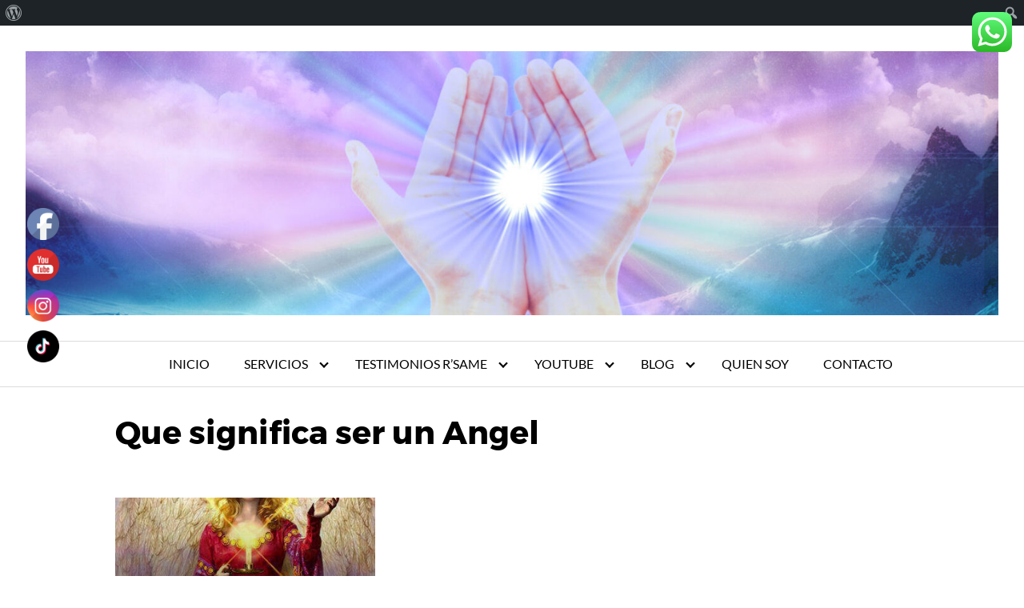

--- FILE ---
content_type: text/html; charset=UTF-8
request_url: https://elgrialdeltarot.es/tag/que-significa-ser-un-angel/
body_size: 15149
content:
<!DOCTYPE html>
<html lang="es">
<head><style>img.lazy{min-height:1px}</style><link href="https://elgrialdeltarot.es/wp-content/plugins/w3-total-cache/pub/js/lazyload.min.js" as="script">
	<meta charset="UTF-8">
	<meta name="viewport" content="width=device-width, initial-scale=1">
	<link rel="profile" href="http://gmpg.org/xfn/11">
	<meta name='robots' content='index, follow, max-image-preview:large, max-snippet:-1, max-video-preview:-1' />
	<style>img:is([sizes="auto" i], [sizes^="auto," i]) { contain-intrinsic-size: 3000px 1500px }</style>
	
	<!-- This site is optimized with the Yoast SEO plugin v26.5 - https://yoast.com/wordpress/plugins/seo/ -->
	<title>Que significa ser un Angel Archivos - El Grial del Tarot</title>
	<link rel="canonical" href="https://elgrialdeltarot.es/tag/que-significa-ser-un-angel/" class="yoast-seo-meta-tag" />
	<meta property="og:locale" content="es_ES" class="yoast-seo-meta-tag" />
	<meta property="og:type" content="article" class="yoast-seo-meta-tag" />
	<meta property="og:title" content="Que significa ser un Angel Archivos - El Grial del Tarot" class="yoast-seo-meta-tag" />
	<meta property="og:url" content="https://elgrialdeltarot.es/tag/que-significa-ser-un-angel/" class="yoast-seo-meta-tag" />
	<meta property="og:site_name" content="El Grial del Tarot" class="yoast-seo-meta-tag" />
	<meta name="twitter:card" content="summary_large_image" class="yoast-seo-meta-tag" />
	<meta name="twitter:site" content="@grialdeltarot" class="yoast-seo-meta-tag" />
	<script type="application/ld+json" class="yoast-schema-graph">{"@context":"https://schema.org","@graph":[{"@type":"CollectionPage","@id":"https://elgrialdeltarot.es/tag/que-significa-ser-un-angel/","url":"https://elgrialdeltarot.es/tag/que-significa-ser-un-angel/","name":"Que significa ser un Angel Archivos - El Grial del Tarot","isPartOf":{"@id":"https://elgrialdeltarot.es/#website"},"primaryImageOfPage":{"@id":"https://elgrialdeltarot.es/tag/que-significa-ser-un-angel/#primaryimage"},"image":{"@id":"https://elgrialdeltarot.es/tag/que-significa-ser-un-angel/#primaryimage"},"thumbnailUrl":"https://elgrialdeltarot.es/wp-content/uploads/2015/03/988317_575114905859784_850242899_n.jpg","breadcrumb":{"@id":"https://elgrialdeltarot.es/tag/que-significa-ser-un-angel/#breadcrumb"},"inLanguage":"es"},{"@type":"ImageObject","inLanguage":"es","@id":"https://elgrialdeltarot.es/tag/que-significa-ser-un-angel/#primaryimage","url":"https://elgrialdeltarot.es/wp-content/uploads/2015/03/988317_575114905859784_850242899_n.jpg","contentUrl":"https://elgrialdeltarot.es/wp-content/uploads/2015/03/988317_575114905859784_850242899_n.jpg","width":370,"height":595},{"@type":"BreadcrumbList","@id":"https://elgrialdeltarot.es/tag/que-significa-ser-un-angel/#breadcrumb","itemListElement":[{"@type":"ListItem","position":1,"name":"Portada","item":"https://elgrialdeltarot.es/"},{"@type":"ListItem","position":2,"name":"Que significa ser un Angel"}]},{"@type":"WebSite","@id":"https://elgrialdeltarot.es/#website","url":"https://elgrialdeltarot.es/","name":"El Grial del Tarot","description":"Tu web de Esoterismo, tarot y misterio","publisher":{"@id":"https://elgrialdeltarot.es/#/schema/person/21c07dfe44ead2c2befe07e329408662"},"potentialAction":[{"@type":"SearchAction","target":{"@type":"EntryPoint","urlTemplate":"https://elgrialdeltarot.es/?s={search_term_string}"},"query-input":{"@type":"PropertyValueSpecification","valueRequired":true,"valueName":"search_term_string"}}],"inLanguage":"es"},{"@type":["Person","Organization"],"@id":"https://elgrialdeltarot.es/#/schema/person/21c07dfe44ead2c2befe07e329408662","name":"El Grial del Tarot","logo":{"@id":"https://elgrialdeltarot.es/#/schema/person/image/"},"sameAs":["https://www.facebook.com/casitade.ana","https://x.com/grialdeltarot"]}]}</script>
	<!-- / Yoast SEO plugin. -->


<link rel='dns-prefetch' href='//www.googletagmanager.com' />
<link rel='dns-prefetch' href='//stats.wp.com' />
<link rel='dns-prefetch' href='//pagead2.googlesyndication.com' />
<link rel="alternate" type="application/rss+xml" title="El Grial del Tarot &raquo; Feed" href="https://elgrialdeltarot.es/feed/" />
<link rel="alternate" type="application/rss+xml" title="El Grial del Tarot &raquo; Feed de los comentarios" href="https://elgrialdeltarot.es/comments/feed/" />
<link rel="alternate" type="application/rss+xml" title="El Grial del Tarot &raquo; Etiqueta Que significa ser un Angel del feed" href="https://elgrialdeltarot.es/tag/que-significa-ser-un-angel/feed/" />
<link rel='stylesheet' id='dashicons-css' href='https://elgrialdeltarot.es/wp-includes/css/dashicons.min.css?ver=6.8.3' type='text/css' media='all' />
<link rel='stylesheet' id='admin-bar-css' href='https://elgrialdeltarot.es/wp-includes/css/admin-bar.min.css?ver=6.8.3' type='text/css' media='all' />
<style id='admin-bar-inline-css' type='text/css'>

			@font-face {
				font-family: 'w3tc';
				src: url('https://elgrialdeltarot.es/wp-content/plugins/w3-total-cache/pub/fonts/w3tc.eot');
				src: url('https://elgrialdeltarot.es/wp-content/plugins/w3-total-cache/pub/fonts/w3tc.eot?#iefix') format('embedded-opentype'),
					url('https://elgrialdeltarot.es/wp-content/plugins/w3-total-cache/pub/fonts/w3tc.woff') format('woff'),
					url('https://elgrialdeltarot.es/wp-content/plugins/w3-total-cache/pub/fonts/w3tc.ttf') format('truetype'),
					url('https://elgrialdeltarot.es/wp-content/plugins/w3-total-cache/pub/fonts/w3tc.svg#w3tc') format('svg');
				font-weight: normal;
				font-style: normal;
			}
			.w3tc-icon:before{
				content:'\0041'; top: 2px;
				font-family: 'w3tc';
			}

		@media screen { html { margin-top: 32px !important; } }
		@media screen and ( max-width: 782px ) { html { margin-top: 46px !important; } }
	
@media print { #wpadminbar { display:none; } }
</style>
<link rel='stylesheet' id='ht_ctc_main_css-css' href='https://elgrialdeltarot.es/wp-content/plugins/click-to-chat-for-whatsapp/new/inc/assets/css/main.css?ver=4.33' type='text/css' media='all' />
<link rel='stylesheet' id='wp-block-library-css' href='https://elgrialdeltarot.es/wp-includes/css/dist/block-library/style.min.css?ver=6.8.3' type='text/css' media='all' />
<style id='classic-theme-styles-inline-css' type='text/css'>
/*! This file is auto-generated */
.wp-block-button__link{color:#fff;background-color:#32373c;border-radius:9999px;box-shadow:none;text-decoration:none;padding:calc(.667em + 2px) calc(1.333em + 2px);font-size:1.125em}.wp-block-file__button{background:#32373c;color:#fff;text-decoration:none}
</style>
<link rel='stylesheet' id='mediaelement-css' href='https://elgrialdeltarot.es/wp-includes/js/mediaelement/mediaelementplayer-legacy.min.css?ver=4.2.17' type='text/css' media='all' />
<link rel='stylesheet' id='wp-mediaelement-css' href='https://elgrialdeltarot.es/wp-includes/js/mediaelement/wp-mediaelement.min.css?ver=6.8.3' type='text/css' media='all' />
<style id='jetpack-sharing-buttons-style-inline-css' type='text/css'>
.jetpack-sharing-buttons__services-list{display:flex;flex-direction:row;flex-wrap:wrap;gap:0;list-style-type:none;margin:5px;padding:0}.jetpack-sharing-buttons__services-list.has-small-icon-size{font-size:12px}.jetpack-sharing-buttons__services-list.has-normal-icon-size{font-size:16px}.jetpack-sharing-buttons__services-list.has-large-icon-size{font-size:24px}.jetpack-sharing-buttons__services-list.has-huge-icon-size{font-size:36px}@media print{.jetpack-sharing-buttons__services-list{display:none!important}}.editor-styles-wrapper .wp-block-jetpack-sharing-buttons{gap:0;padding-inline-start:0}ul.jetpack-sharing-buttons__services-list.has-background{padding:1.25em 2.375em}
</style>
<style id='global-styles-inline-css' type='text/css'>
:root{--wp--preset--aspect-ratio--square: 1;--wp--preset--aspect-ratio--4-3: 4/3;--wp--preset--aspect-ratio--3-4: 3/4;--wp--preset--aspect-ratio--3-2: 3/2;--wp--preset--aspect-ratio--2-3: 2/3;--wp--preset--aspect-ratio--16-9: 16/9;--wp--preset--aspect-ratio--9-16: 9/16;--wp--preset--color--black: #000000;--wp--preset--color--cyan-bluish-gray: #abb8c3;--wp--preset--color--white: #ffffff;--wp--preset--color--pale-pink: #f78da7;--wp--preset--color--vivid-red: #cf2e2e;--wp--preset--color--luminous-vivid-orange: #ff6900;--wp--preset--color--luminous-vivid-amber: #fcb900;--wp--preset--color--light-green-cyan: #7bdcb5;--wp--preset--color--vivid-green-cyan: #00d084;--wp--preset--color--pale-cyan-blue: #8ed1fc;--wp--preset--color--vivid-cyan-blue: #0693e3;--wp--preset--color--vivid-purple: #9b51e0;--wp--preset--gradient--vivid-cyan-blue-to-vivid-purple: linear-gradient(135deg,rgba(6,147,227,1) 0%,rgb(155,81,224) 100%);--wp--preset--gradient--light-green-cyan-to-vivid-green-cyan: linear-gradient(135deg,rgb(122,220,180) 0%,rgb(0,208,130) 100%);--wp--preset--gradient--luminous-vivid-amber-to-luminous-vivid-orange: linear-gradient(135deg,rgba(252,185,0,1) 0%,rgba(255,105,0,1) 100%);--wp--preset--gradient--luminous-vivid-orange-to-vivid-red: linear-gradient(135deg,rgba(255,105,0,1) 0%,rgb(207,46,46) 100%);--wp--preset--gradient--very-light-gray-to-cyan-bluish-gray: linear-gradient(135deg,rgb(238,238,238) 0%,rgb(169,184,195) 100%);--wp--preset--gradient--cool-to-warm-spectrum: linear-gradient(135deg,rgb(74,234,220) 0%,rgb(151,120,209) 20%,rgb(207,42,186) 40%,rgb(238,44,130) 60%,rgb(251,105,98) 80%,rgb(254,248,76) 100%);--wp--preset--gradient--blush-light-purple: linear-gradient(135deg,rgb(255,206,236) 0%,rgb(152,150,240) 100%);--wp--preset--gradient--blush-bordeaux: linear-gradient(135deg,rgb(254,205,165) 0%,rgb(254,45,45) 50%,rgb(107,0,62) 100%);--wp--preset--gradient--luminous-dusk: linear-gradient(135deg,rgb(255,203,112) 0%,rgb(199,81,192) 50%,rgb(65,88,208) 100%);--wp--preset--gradient--pale-ocean: linear-gradient(135deg,rgb(255,245,203) 0%,rgb(182,227,212) 50%,rgb(51,167,181) 100%);--wp--preset--gradient--electric-grass: linear-gradient(135deg,rgb(202,248,128) 0%,rgb(113,206,126) 100%);--wp--preset--gradient--midnight: linear-gradient(135deg,rgb(2,3,129) 0%,rgb(40,116,252) 100%);--wp--preset--font-size--small: 13px;--wp--preset--font-size--medium: 20px;--wp--preset--font-size--large: 36px;--wp--preset--font-size--x-large: 42px;--wp--preset--spacing--20: 0.44rem;--wp--preset--spacing--30: 0.67rem;--wp--preset--spacing--40: 1rem;--wp--preset--spacing--50: 1.5rem;--wp--preset--spacing--60: 2.25rem;--wp--preset--spacing--70: 3.38rem;--wp--preset--spacing--80: 5.06rem;--wp--preset--shadow--natural: 6px 6px 9px rgba(0, 0, 0, 0.2);--wp--preset--shadow--deep: 12px 12px 50px rgba(0, 0, 0, 0.4);--wp--preset--shadow--sharp: 6px 6px 0px rgba(0, 0, 0, 0.2);--wp--preset--shadow--outlined: 6px 6px 0px -3px rgba(255, 255, 255, 1), 6px 6px rgba(0, 0, 0, 1);--wp--preset--shadow--crisp: 6px 6px 0px rgba(0, 0, 0, 1);}:where(.is-layout-flex){gap: 0.5em;}:where(.is-layout-grid){gap: 0.5em;}body .is-layout-flex{display: flex;}.is-layout-flex{flex-wrap: wrap;align-items: center;}.is-layout-flex > :is(*, div){margin: 0;}body .is-layout-grid{display: grid;}.is-layout-grid > :is(*, div){margin: 0;}:where(.wp-block-columns.is-layout-flex){gap: 2em;}:where(.wp-block-columns.is-layout-grid){gap: 2em;}:where(.wp-block-post-template.is-layout-flex){gap: 1.25em;}:where(.wp-block-post-template.is-layout-grid){gap: 1.25em;}.has-black-color{color: var(--wp--preset--color--black) !important;}.has-cyan-bluish-gray-color{color: var(--wp--preset--color--cyan-bluish-gray) !important;}.has-white-color{color: var(--wp--preset--color--white) !important;}.has-pale-pink-color{color: var(--wp--preset--color--pale-pink) !important;}.has-vivid-red-color{color: var(--wp--preset--color--vivid-red) !important;}.has-luminous-vivid-orange-color{color: var(--wp--preset--color--luminous-vivid-orange) !important;}.has-luminous-vivid-amber-color{color: var(--wp--preset--color--luminous-vivid-amber) !important;}.has-light-green-cyan-color{color: var(--wp--preset--color--light-green-cyan) !important;}.has-vivid-green-cyan-color{color: var(--wp--preset--color--vivid-green-cyan) !important;}.has-pale-cyan-blue-color{color: var(--wp--preset--color--pale-cyan-blue) !important;}.has-vivid-cyan-blue-color{color: var(--wp--preset--color--vivid-cyan-blue) !important;}.has-vivid-purple-color{color: var(--wp--preset--color--vivid-purple) !important;}.has-black-background-color{background-color: var(--wp--preset--color--black) !important;}.has-cyan-bluish-gray-background-color{background-color: var(--wp--preset--color--cyan-bluish-gray) !important;}.has-white-background-color{background-color: var(--wp--preset--color--white) !important;}.has-pale-pink-background-color{background-color: var(--wp--preset--color--pale-pink) !important;}.has-vivid-red-background-color{background-color: var(--wp--preset--color--vivid-red) !important;}.has-luminous-vivid-orange-background-color{background-color: var(--wp--preset--color--luminous-vivid-orange) !important;}.has-luminous-vivid-amber-background-color{background-color: var(--wp--preset--color--luminous-vivid-amber) !important;}.has-light-green-cyan-background-color{background-color: var(--wp--preset--color--light-green-cyan) !important;}.has-vivid-green-cyan-background-color{background-color: var(--wp--preset--color--vivid-green-cyan) !important;}.has-pale-cyan-blue-background-color{background-color: var(--wp--preset--color--pale-cyan-blue) !important;}.has-vivid-cyan-blue-background-color{background-color: var(--wp--preset--color--vivid-cyan-blue) !important;}.has-vivid-purple-background-color{background-color: var(--wp--preset--color--vivid-purple) !important;}.has-black-border-color{border-color: var(--wp--preset--color--black) !important;}.has-cyan-bluish-gray-border-color{border-color: var(--wp--preset--color--cyan-bluish-gray) !important;}.has-white-border-color{border-color: var(--wp--preset--color--white) !important;}.has-pale-pink-border-color{border-color: var(--wp--preset--color--pale-pink) !important;}.has-vivid-red-border-color{border-color: var(--wp--preset--color--vivid-red) !important;}.has-luminous-vivid-orange-border-color{border-color: var(--wp--preset--color--luminous-vivid-orange) !important;}.has-luminous-vivid-amber-border-color{border-color: var(--wp--preset--color--luminous-vivid-amber) !important;}.has-light-green-cyan-border-color{border-color: var(--wp--preset--color--light-green-cyan) !important;}.has-vivid-green-cyan-border-color{border-color: var(--wp--preset--color--vivid-green-cyan) !important;}.has-pale-cyan-blue-border-color{border-color: var(--wp--preset--color--pale-cyan-blue) !important;}.has-vivid-cyan-blue-border-color{border-color: var(--wp--preset--color--vivid-cyan-blue) !important;}.has-vivid-purple-border-color{border-color: var(--wp--preset--color--vivid-purple) !important;}.has-vivid-cyan-blue-to-vivid-purple-gradient-background{background: var(--wp--preset--gradient--vivid-cyan-blue-to-vivid-purple) !important;}.has-light-green-cyan-to-vivid-green-cyan-gradient-background{background: var(--wp--preset--gradient--light-green-cyan-to-vivid-green-cyan) !important;}.has-luminous-vivid-amber-to-luminous-vivid-orange-gradient-background{background: var(--wp--preset--gradient--luminous-vivid-amber-to-luminous-vivid-orange) !important;}.has-luminous-vivid-orange-to-vivid-red-gradient-background{background: var(--wp--preset--gradient--luminous-vivid-orange-to-vivid-red) !important;}.has-very-light-gray-to-cyan-bluish-gray-gradient-background{background: var(--wp--preset--gradient--very-light-gray-to-cyan-bluish-gray) !important;}.has-cool-to-warm-spectrum-gradient-background{background: var(--wp--preset--gradient--cool-to-warm-spectrum) !important;}.has-blush-light-purple-gradient-background{background: var(--wp--preset--gradient--blush-light-purple) !important;}.has-blush-bordeaux-gradient-background{background: var(--wp--preset--gradient--blush-bordeaux) !important;}.has-luminous-dusk-gradient-background{background: var(--wp--preset--gradient--luminous-dusk) !important;}.has-pale-ocean-gradient-background{background: var(--wp--preset--gradient--pale-ocean) !important;}.has-electric-grass-gradient-background{background: var(--wp--preset--gradient--electric-grass) !important;}.has-midnight-gradient-background{background: var(--wp--preset--gradient--midnight) !important;}.has-small-font-size{font-size: var(--wp--preset--font-size--small) !important;}.has-medium-font-size{font-size: var(--wp--preset--font-size--medium) !important;}.has-large-font-size{font-size: var(--wp--preset--font-size--large) !important;}.has-x-large-font-size{font-size: var(--wp--preset--font-size--x-large) !important;}
:where(.wp-block-post-template.is-layout-flex){gap: 1.25em;}:where(.wp-block-post-template.is-layout-grid){gap: 1.25em;}
:where(.wp-block-columns.is-layout-flex){gap: 2em;}:where(.wp-block-columns.is-layout-grid){gap: 2em;}
:root :where(.wp-block-pullquote){font-size: 1.5em;line-height: 1.6;}
</style>
<link rel='stylesheet' id='contact-form-7-css' href='https://elgrialdeltarot.es/wp-content/plugins/contact-form-7/includes/css/styles.css?ver=6.1.4' type='text/css' media='all' />
<link rel='stylesheet' id='SFSImainCss-css' href='https://elgrialdeltarot.es/wp-content/plugins/ultimate-social-media-icons/css/sfsi-style.css?ver=2.9.6' type='text/css' media='all' />
<link rel='stylesheet' id='wpccp-css' href='https://elgrialdeltarot.es/wp-content/plugins/wp-content-copy-protection/assets/css/style.min.css?ver=1702383838' type='text/css' media='all' />
<link rel='stylesheet' id='orbital-style-css' href='https://elgrialdeltarot.es/wp-content/themes/orbital-theme/assets/css/main.css?ver=6.8.3' type='text/css' media='all' />
<link rel='stylesheet' id='orbital-icons-css' href='https://elgrialdeltarot.es/wp-content/themes/orbital-theme/assets/css/fontawesome.css?ver=6.8.3' type='text/css' media='all' />
<!--n2css--><!--n2js-->		<script type="text/javascript">
			function w3tc_popupadmin_bar(url) {
				return window.open(url, '', 'width=800,height=600,status=no,toolbar=no,menubar=no,scrollbars=yes');
			}
		</script>
		<script type="text/javascript" src="https://elgrialdeltarot.es/wp-includes/js/jquery/jquery.min.js?ver=3.7.1" id="jquery-core-js"></script>
<script type="text/javascript" src="https://elgrialdeltarot.es/wp-includes/js/jquery/jquery-migrate.min.js?ver=3.4.1" id="jquery-migrate-js"></script>
<script type="text/javascript" src="https://elgrialdeltarot.es/wp-content/themes/orbital-theme/assets/js/main.js?ver=20151215" id="orbital-main-js"></script>

<!-- Fragmento de código de la etiqueta de Google (gtag.js) añadida por Site Kit -->
<!-- Fragmento de código de Google Analytics añadido por Site Kit -->
<script type="text/javascript" src="https://www.googletagmanager.com/gtag/js?id=G-9PM4SWLDBK" id="google_gtagjs-js" async></script>
<script type="text/javascript" id="google_gtagjs-js-after">
/* <![CDATA[ */
window.dataLayer = window.dataLayer || [];function gtag(){dataLayer.push(arguments);}
gtag("set","linker",{"domains":["elgrialdeltarot.es"]});
gtag("js", new Date());
gtag("set", "developer_id.dZTNiMT", true);
gtag("config", "G-9PM4SWLDBK");
/* ]]> */
</script>
<link rel="EditURI" type="application/rsd+xml" title="RSD" href="https://elgrialdeltarot.es/xmlrpc.php?rsd" />
<meta name="generator" content="Site Kit by Google 1.167.0" /><meta name="follow.[base64]" content="SSjddzzTX4z5taPGtufL"/>	<style>img#wpstats{display:none}</style>
			<style>
		@media(min-width: 48rem){

			.container {
				width: 64rem;
			}

			.entry-content {
				max-width: 75%;
				flex-basis: 75%;
			}

			.entry-aside {
				max-width: 25%;
				flex-basis: 25%;
				order: 0;
				-ms-flex-order: 0;

			}

		}


		
		a {
			color: #2196f3;
		}

		

		
		.site-header {
			background-color: #ffffff;
		}

		
		
			.site-header a {
				color: ;
			}

			.site-nav-trigger span:before, .site-nav-trigger span:after, .site-nav-trigger span {
				background-color: ;
			}

			.site-navbar .menu-item-has-children:after {
				border-color: ;
			}

		

</style>

<style>
	</style>

<!-- Metaetiquetas de Google AdSense añadidas por Site Kit -->
<meta name="google-adsense-platform-account" content="ca-host-pub-2644536267352236">
<meta name="google-adsense-platform-domain" content="sitekit.withgoogle.com">
<!-- Acabar con las metaetiquetas de Google AdSense añadidas por Site Kit -->

<!-- Fragmento de código de Google Adsense añadido por Site Kit -->
<script type="text/javascript" async="async" src="https://pagead2.googlesyndication.com/pagead/js/adsbygoogle.js?client=ca-pub-8250964474422895&amp;host=ca-host-pub-2644536267352236" crossorigin="anonymous"></script>

<!-- Final del fragmento de código de Google Adsense añadido por Site Kit -->
<link rel="icon" href="https://elgrialdeltarot.es/wp-content/uploads/2020/05/cropped-El-grial-del-tarot-esoterismo-32x32.png" sizes="32x32" />
<link rel="icon" href="https://elgrialdeltarot.es/wp-content/uploads/2020/05/cropped-El-grial-del-tarot-esoterismo-192x192.png" sizes="192x192" />
<link rel="apple-touch-icon" href="https://elgrialdeltarot.es/wp-content/uploads/2020/05/cropped-El-grial-del-tarot-esoterismo-180x180.png" />
<meta name="msapplication-TileImage" content="https://elgrialdeltarot.es/wp-content/uploads/2020/05/cropped-El-grial-del-tarot-esoterismo-270x270.png" />
		<style type="text/css" id="wp-custom-css">
			.posted-on{display:none;}		</style>
		
<div align="center">
	<noscript>
		<div style="position:fixed; top:0px; left:0px; z-index:3000; height:100%; width:100%; background-color:#FFFFFF">
			<br/><br/>
			<div style="font-family: Tahoma; font-size: 14px; background-color:#FFFFCC; border: 1pt solid Black; padding: 10pt;">
				Sorry, you have Javascript Disabled! To see this page as it is meant to appear, please enable your Javascript!
			</div>
		</div>
	</noscript>
</div>
</head>
<body class="archive tag tag-que-significa-ser-un-angel tag-521 admin-bar no-customize-support wp-theme-orbital-theme sfsi_actvite_theme_default no-sidebar">
	<a class="screen-reader-text" href="#content">Saltar al contenido</a>
	
			
	<div class="header-image">
		<a href="https://elgrialdeltarot.es/" rel="home">
			<img class="lazy" src="data:image/svg+xml,%3Csvg%20xmlns='http://www.w3.org/2000/svg'%20viewBox='0%200%201583%20430'%3E%3C/svg%3E" data-src="https://elgrialdeltarot.es/wp-content/uploads/2025/08/cropped-479522084_1185709476893790_6639599337138075336_n.jpg" data-srcset="https://elgrialdeltarot.es/wp-content/uploads/2025/08/cropped-479522084_1185709476893790_6639599337138075336_n-300x81.jpg 300w, https://elgrialdeltarot.es/wp-content/uploads/2025/08/cropped-479522084_1185709476893790_6639599337138075336_n-510x139.jpg 510w, https://elgrialdeltarot.es/wp-content/uploads/2025/08/cropped-479522084_1185709476893790_6639599337138075336_n-768x209.jpg 768w, https://elgrialdeltarot.es/wp-content/uploads/2025/08/cropped-479522084_1185709476893790_6639599337138075336_n-1536x417.jpg 1536w, https://elgrialdeltarot.es/wp-content/uploads/2025/08/cropped-479522084_1185709476893790_6639599337138075336_n.jpg 1583w" data-sizes="(max-width: 709px) 85vw, (max-width: 909px) 81vw, (max-width: 1362px) 88vw, 1200px" width="1583" height="430" alt="El Grial del Tarot">
		</a>
	</div>

	
	

	
	<header class="site-header">
		<div class="container">

			
			
			<nav class="site-navbar site-navbar-right">
				<ul><li id="menu-item-10892" class="menu-item menu-item-type-post_type menu-item-object-page menu-item-home menu-item-10892"><a href="https://elgrialdeltarot.es/">INICIO</a></li>
<li id="menu-item-10137" class="menu-item menu-item-type-post_type menu-item-object-page menu-item-has-children menu-item-10137"><a href="https://elgrialdeltarot.es/servicios-sanacion-rsame-tarot-videncia/">SERVICIOS</a>
<ul class="sub-menu">
	<li id="menu-item-10513" class="menu-item menu-item-type-post_type menu-item-object-page menu-item-10513"><a href="https://elgrialdeltarot.es/sanadora-metodo-rsame/">Sanadora Método R’same</a></li>
	<li id="menu-item-10532" class="menu-item menu-item-type-post_type menu-item-object-page menu-item-10532"><a href="https://elgrialdeltarot.es/sanacion-metodo-rsame-y-otros/">SANACION REIKI Y SANACION ALMICA</a></li>
	<li id="menu-item-10542" class="menu-item menu-item-type-post_type menu-item-object-page menu-item-10542"><a href="https://elgrialdeltarot.es/el-tarot-terapeutico/">El tarot terapéutico Y Videncia</a></li>
	<li id="menu-item-10888" class="menu-item menu-item-type-post_type menu-item-object-page menu-item-10888"><a href="https://elgrialdeltarot.es/constelaciones-familiares/">CONSTELACIONES FAMILIARES</a></li>
	<li id="menu-item-10889" class="menu-item menu-item-type-post_type menu-item-object-page menu-item-10889"><a href="https://elgrialdeltarot.es/registros-arcasicos/">REGISTROS ARKASICOS</a></li>
</ul>
</li>
<li id="menu-item-10571" class="menu-item menu-item-type-post_type menu-item-object-page menu-item-has-children menu-item-10571"><a href="https://elgrialdeltarot.es/testimonios/">TESTIMONIOS R’SAME</a>
<ul class="sub-menu">
	<li id="menu-item-10758" class="menu-item menu-item-type-taxonomy menu-item-object-category menu-item-10758"><a href="https://elgrialdeltarot.es/testimonios/">Testimonios</a></li>
</ul>
</li>
<li id="menu-item-9857" class="menu-item menu-item-type-taxonomy menu-item-object-category menu-item-has-children menu-item-9857"><a href="https://elgrialdeltarot.es/mis-videos/">YOUTUBE</a>
<ul class="sub-menu">
	<li id="menu-item-10552" class="menu-item menu-item-type-post_type menu-item-object-post menu-item-has-children menu-item-10552"><a href="https://elgrialdeltarot.es/entrevista/">ENTREVISTAS</a>
	<ul class="sub-menu">
		<li id="menu-item-10585" class="menu-item menu-item-type-post_type menu-item-object-post menu-item-10585"><a href="https://elgrialdeltarot.es/documental-desfases-jau-rsame-la-realidad-nunca-mas-sera-igual/">Documental DesFases, Jau R’Same La realidad nunca más será igual</a></li>
	</ul>
</li>
</ul>
</li>
<li id="menu-item-10139" class="menu-item menu-item-type-post_type menu-item-object-page menu-item-has-children menu-item-10139"><a href="https://elgrialdeltarot.es/el-grial-del-tarot/">BLOG</a>
<ul class="sub-menu">
	<li id="menu-item-3172" class="menu-item menu-item-type-taxonomy menu-item-object-category menu-item-has-children menu-item-3172"><a href="https://elgrialdeltarot.es/astrologia/">ASTROLOGIA</a>
	<ul class="sub-menu">
		<li id="menu-item-3171" class="menu-item menu-item-type-taxonomy menu-item-object-category menu-item-3171"><a href="https://elgrialdeltarot.es/numerologia/">Numerologia</a></li>
	</ul>
</li>
	<li id="menu-item-3213" class="menu-item menu-item-type-taxonomy menu-item-object-category menu-item-has-children menu-item-3213"><a href="https://elgrialdeltarot.es/angeologia/">ANGEOLOGIA</a>
	<ul class="sub-menu">
		<li id="menu-item-3177" class="menu-item menu-item-type-taxonomy menu-item-object-category menu-item-has-children menu-item-3177"><a href="https://elgrialdeltarot.es/angeologia/arcangeles/">Arcangeles</a>
		<ul class="sub-menu">
			<li id="menu-item-3176" class="menu-item menu-item-type-taxonomy menu-item-object-category menu-item-3176"><a href="https://elgrialdeltarot.es/angeologia/angeles/">Angeles</a></li>
		</ul>
</li>
		<li id="menu-item-3174" class="menu-item menu-item-type-taxonomy menu-item-object-category menu-item-3174"><a href="https://elgrialdeltarot.es/alma-gemela/">Alma gemela</a></li>
	</ul>
</li>
	<li id="menu-item-3179" class="menu-item menu-item-type-taxonomy menu-item-object-category menu-item-has-children menu-item-3179"><a href="https://elgrialdeltarot.es/espiritualidad/">ESPIRITUALIDAD</a>
	<ul class="sub-menu">
		<li id="menu-item-9853" class="menu-item menu-item-type-taxonomy menu-item-object-category menu-item-9853"><a href="https://elgrialdeltarot.es/sociedades-secretas/">Sociedades secretas</a></li>
		<li id="menu-item-3181" class="menu-item menu-item-type-taxonomy menu-item-object-category menu-item-3181"><a href="https://elgrialdeltarot.es/conciencia-celular/">Conciencia celular</a></li>
		<li id="menu-item-3183" class="menu-item menu-item-type-taxonomy menu-item-object-category menu-item-3183"><a href="https://elgrialdeltarot.es/reencarnacion/">Reencarnacion</a></li>
	</ul>
</li>
	<li id="menu-item-3128" class="menu-item menu-item-type-taxonomy menu-item-object-category menu-item-has-children menu-item-3128"><a href="https://elgrialdeltarot.es/esoterismo/">ESOTERISMO</a>
	<ul class="sub-menu">
		<li id="menu-item-9856" class="menu-item menu-item-type-taxonomy menu-item-object-category menu-item-9856"><a href="https://elgrialdeltarot.es/alquimia/">ALQUIMIA</a></li>
		<li id="menu-item-3131" class="menu-item menu-item-type-taxonomy menu-item-object-category menu-item-3131"><a href="https://elgrialdeltarot.es/gnosis/">Gnosis</a></li>
		<li id="menu-item-3132" class="menu-item menu-item-type-taxonomy menu-item-object-category menu-item-3132"><a href="https://elgrialdeltarot.es/los-elementales-de-la-naturaleza/">Los elementales de la naturaleza</a></li>
	</ul>
</li>
	<li id="menu-item-3184" class="menu-item menu-item-type-taxonomy menu-item-object-category menu-item-3184"><a href="https://elgrialdeltarot.es/registros-arkasicos/">REGISTROS ARKASICOS</a></li>
	<li id="menu-item-3193" class="menu-item menu-item-type-taxonomy menu-item-object-category menu-item-3193"><a href="https://elgrialdeltarot.es/registros-arkasicos/">GEOMETRÍA SAGRADA</a></li>
	<li id="menu-item-3194" class="menu-item menu-item-type-taxonomy menu-item-object-category menu-item-has-children menu-item-3194"><a href="https://elgrialdeltarot.es/metafisica/">METAFISICA</a>
	<ul class="sub-menu">
		<li id="menu-item-3348" class="menu-item menu-item-type-taxonomy menu-item-object-category menu-item-3348"><a href="https://elgrialdeltarot.es/metafisica/codigos-sagrados/">Codigos sagrados</a></li>
		<li id="menu-item-3195" class="menu-item menu-item-type-taxonomy menu-item-object-category menu-item-3195"><a href="https://elgrialdeltarot.es/maestros-ascendidos/">Maestros ascendidos</a></li>
		<li id="menu-item-3198" class="menu-item menu-item-type-taxonomy menu-item-object-category menu-item-3198"><a href="https://elgrialdeltarot.es/autoestima/">Autoestima</a></li>
		<li id="menu-item-3200" class="menu-item menu-item-type-taxonomy menu-item-object-category menu-item-3200"><a href="https://elgrialdeltarot.es/la-ley-de-la-atracion/">La ley de la atracion</a></li>
	</ul>
</li>
	<li id="menu-item-3209" class="menu-item menu-item-type-taxonomy menu-item-object-category menu-item-3209"><a href="https://elgrialdeltarot.es/civilizaciones-antiguas/">CIVILIZACIONES ANTIGUAS</a></li>
	<li id="menu-item-3204" class="menu-item menu-item-type-taxonomy menu-item-object-category menu-item-has-children menu-item-3204"><a href="https://elgrialdeltarot.es/el-multiuniverso/">EL MULTIUNIVERSO</a>
	<ul class="sub-menu">
		<li id="menu-item-3203" class="menu-item menu-item-type-taxonomy menu-item-object-category menu-item-3203"><a href="https://elgrialdeltarot.es/ovnis/">Ovnis y vida extraterreste</a></li>
		<li id="menu-item-3196" class="menu-item menu-item-type-taxonomy menu-item-object-category menu-item-3196"><a href="https://elgrialdeltarot.es/naves-estelares/">Naves estelares</a></li>
	</ul>
</li>
	<li id="menu-item-3188" class="menu-item menu-item-type-taxonomy menu-item-object-category menu-item-3188"><a href="https://elgrialdeltarot.es/cristales-de-poder/">CRISTALES DE PODER</a></li>
	<li id="menu-item-9859" class="menu-item menu-item-type-taxonomy menu-item-object-category menu-item-has-children menu-item-9859"><a href="https://elgrialdeltarot.es/sanacion/">SANACION</a>
	<ul class="sub-menu">
		<li id="menu-item-10759" class="menu-item menu-item-type-taxonomy menu-item-object-category menu-item-10759"><a href="https://elgrialdeltarot.es/testimonios/">Testimonios</a></li>
		<li id="menu-item-3189" class="menu-item menu-item-type-taxonomy menu-item-object-category menu-item-3189"><a href="https://elgrialdeltarot.es/reiki/">REIKI</a></li>
		<li id="menu-item-3191" class="menu-item menu-item-type-taxonomy menu-item-object-category menu-item-3191"><a href="https://elgrialdeltarot.es/reconexion/">La Reconexion</a></li>
	</ul>
</li>
	<li id="menu-item-9860" class="menu-item menu-item-type-taxonomy menu-item-object-category menu-item-has-children menu-item-9860"><a href="https://elgrialdeltarot.es/tarot/">TAROT</a>
	<ul class="sub-menu">
		<li id="menu-item-3168" class="menu-item menu-item-type-taxonomy menu-item-object-category menu-item-3168"><a href="https://elgrialdeltarot.es/baraja-espanola/">Baraja Española</a></li>
	</ul>
</li>
	<li id="menu-item-3124" class="menu-item menu-item-type-taxonomy menu-item-object-category menu-item-3124"><a href="https://elgrialdeltarot.es/plantas-y-recetas-caseras/">PLANTAS Y RECETAS CASERAS</a></li>
	<li id="menu-item-9861" class="menu-item menu-item-type-taxonomy menu-item-object-category menu-item-has-children menu-item-9861"><a href="https://elgrialdeltarot.es/magia-2/">MAGIA</a>
	<ul class="sub-menu">
		<li id="menu-item-9865" class="menu-item menu-item-type-taxonomy menu-item-object-category menu-item-9865"><a href="https://elgrialdeltarot.es/rituales/">Rituales</a></li>
		<li id="menu-item-9864" class="menu-item menu-item-type-taxonomy menu-item-object-category menu-item-9864"><a href="https://elgrialdeltarot.es/wicca/">Wicca</a></li>
		<li id="menu-item-9863" class="menu-item menu-item-type-taxonomy menu-item-object-category menu-item-9863"><a href="https://elgrialdeltarot.es/rituales/hechizos/">Hechizos</a></li>
		<li id="menu-item-9862" class="menu-item menu-item-type-taxonomy menu-item-object-category menu-item-9862"><a href="https://elgrialdeltarot.es/velas/">Velas</a></li>
	</ul>
</li>
</ul>
</li>
<li id="menu-item-3634" class="menu-item menu-item-type-custom menu-item-object-custom menu-item-3634"><a href="http://elgrialdeltarot.es/?page_id=3631">QUIEN SOY</a></li>
<li id="menu-item-7921" class="menu-item menu-item-type-post_type menu-item-object-page menu-item-7921"><a href="https://elgrialdeltarot.es/contacto/">CONTACTO</a></li>
</ul>			</nav>
			<div class="site-trigger">
				<a class="site-nav-trigger">
					<span></span>
				</a>
			</div>

					</div>
	</header>

	


<main id="content" class="site-main">

	<header class="default-header">
	<div class="container">
		
			
			<h1 class="title">Que significa ser un Angel</h1>

			
		
	</div>

	
</header>

	<div id="content-wrapper" class="container flex">

		<div class="entry-content">

			
		
					<div class="flex flex-fluid">

				<article id="post-2886" class="featured-item">
	<div class="featured-wrapper">
		<a href="https://elgrialdeltarot.es/que-significa-ser-un-angel-2/" rel="bookmark">
			<img width="224" height="360" src="data:image/svg+xml,%3Csvg%20xmlns='http://www.w3.org/2000/svg'%20viewBox='0%200%20224%20360'%3E%3C/svg%3E" data-src="https://elgrialdeltarot.es/wp-content/uploads/2015/03/988317_575114905859784_850242899_n.jpg" class="attachment-thumbnail-featured size-thumbnail-featured wp-post-image lazy" alt="" decoding="async" fetchpriority="high" data-srcset="https://elgrialdeltarot.es/wp-content/uploads/2015/03/988317_575114905859784_850242899_n.jpg 370w, https://elgrialdeltarot.es/wp-content/uploads/2015/03/988317_575114905859784_850242899_n-187x300.jpg 187w" data-sizes="(max-width: 224px) 100vw, 224px" /><h3 class="entry-title">¿Que significa ser un Ángel? lo has pensado</h3>		</a>
	</div>
</article>

			</div>

			
			
			
			
				</div>

			</div>
</main>


<footer class="site-footer">
	<div class="container">
				<div class="credits row">

	
		<p>Tu web de Esoterismo, tarot y misterio</p>

		
</div>
	</div>
</footer>


<!-- Site Overlay -->
<div class="site-overlay"></div>

<script type="speculationrules">
{"prefetch":[{"source":"document","where":{"and":[{"href_matches":"\/*"},{"not":{"href_matches":["\/wp-*.php","\/wp-admin\/*","\/wp-content\/uploads\/*","\/wp-content\/*","\/wp-content\/plugins\/*","\/wp-content\/themes\/orbital-theme\/*","\/*\\?(.+)"]}},{"not":{"selector_matches":"a[rel~=\"nofollow\"]"}},{"not":{"selector_matches":".no-prefetch, .no-prefetch a"}}]},"eagerness":"conservative"}]}
</script>
                <!--facebook like and share js -->
                <div id="fb-root"></div>
                <script>
                    (function(d, s, id) {
                        var js, fjs = d.getElementsByTagName(s)[0];
                        if (d.getElementById(id)) return;
                        js = d.createElement(s);
                        js.id = id;
                        js.src = "https://connect.facebook.net/es_ES/sdk.js#xfbml=1&version=v3.2";
                        fjs.parentNode.insertBefore(js, fjs);
                    }(document, 'script', 'facebook-jssdk'));
                </script>
                <script>
window.addEventListener('sfsi_functions_loaded', function() {
    if (typeof sfsi_responsive_toggle == 'function') {
        sfsi_responsive_toggle(0);
        // console.log('sfsi_responsive_toggle');

    }
})
</script>
<div class="norm_row sfsi_wDiv sfsi_floater_position_center-left" id="sfsi_floater" style="z-index: 9999;width:45px;text-align:left;position:absolute;position:absolute;left:30px;top:50%;"><div style='width:40px; height:40px;margin-left:5px;margin-bottom:5px; ' class='sfsi_wicons shuffeldiv ' ><div class='inerCnt'><a class=' sficn' data-effect='' target='_blank' rel='noopener'  href='https://www.facebook.com/casitade.ana/' id='sfsiid_facebook_icon' style='width:40px;height:40px;opacity:1;'  ><img data-pin-nopin='true' alt='Facebook' title='Facebook' src="data:image/svg+xml,%3Csvg%20xmlns='http://www.w3.org/2000/svg'%20viewBox='0%200%2040%2040'%3E%3C/svg%3E" data-src='https://elgrialdeltarot.es/wp-content/plugins/ultimate-social-media-icons/images/icons_theme/default/default_facebook.png' width='40' height='40' style='' class='sfcm sfsi_wicon  lazy' data-effect=''   /></a><div class="sfsi_tool_tip_2 fb_tool_bdr sfsiTlleft" style="opacity:0;z-index:-1;" id="sfsiid_facebook"><span class="bot_arow bot_fb_arow"></span><div class="sfsi_inside"><div  class='icon1'><a href='https://www.facebook.com/casitade.ana/' target='_blank' rel='noopener'><img data-pin-nopin='true' class='sfsi_wicon lazy' alt='Facebook' title='Facebook' src="data:image/svg+xml,%3Csvg%20xmlns='http://www.w3.org/2000/svg'%20viewBox='0%200%201%201'%3E%3C/svg%3E" data-src='https://elgrialdeltarot.es/wp-content/plugins/ultimate-social-media-icons/images/visit_icons/Visit_us_fb/icon_Visit_us_es_ES.png' /></a></div><div  class='icon3'><a target='_blank' rel='noopener' href='https://www.facebook.com/sharer/sharer.php?u=https%3A%2F%2Felgrialdeltarot.es%2Ftag%2Fque-significa-ser-un-angel' style='display:inline-block;'  > <img class='sfsi_wicon lazy'  data-pin-nopin='true' alt='fb-share-icon' title='Facebook Share' src="data:image/svg+xml,%3Csvg%20xmlns='http://www.w3.org/2000/svg'%20viewBox='0%200%201%201'%3E%3C/svg%3E" data-src='https://elgrialdeltarot.es/wp-content/plugins/ultimate-social-media-icons/images/share_icons/fb_icons/es_ES.svg' /></a></div></div></div></div></div><div style='width:40px; height:40px;margin-left:5px;margin-bottom:5px; ' class='sfsi_wicons shuffeldiv ' ><div class='inerCnt'><a class=' sficn' data-effect='' target='_blank' rel='noopener'  href='https://www.youtube.com/@LAVERDADOCULTADELSER' id='sfsiid_youtube_icon' style='width:40px;height:40px;opacity:1;'  ><img data-pin-nopin='true' alt='YouTube' title='YouTube' src="data:image/svg+xml,%3Csvg%20xmlns='http://www.w3.org/2000/svg'%20viewBox='0%200%2040%2040'%3E%3C/svg%3E" data-src='https://elgrialdeltarot.es/wp-content/plugins/ultimate-social-media-icons/images/icons_theme/default/default_youtube.png' width='40' height='40' style='' class='sfcm sfsi_wicon  lazy' data-effect=''   /></a><div class="sfsi_tool_tip_2 utube_tool_bdr sfsiTlleft" style="opacity:0;z-index:-1;" id="sfsiid_youtube"><span class="bot_arow bot_utube_arow"></span><div class="sfsi_inside"><div  class='icon1'><a href='https://www.youtube.com/@LAVERDADOCULTADELSER'  target='_blank' rel='noopener'><img data-pin-nopin='true' class='sfsi_wicon lazy' alt='YouTube' title='YouTube' src="data:image/svg+xml,%3Csvg%20xmlns='http://www.w3.org/2000/svg'%20viewBox='0%200%201%201'%3E%3C/svg%3E" data-src='https://elgrialdeltarot.es/wp-content/plugins/ultimate-social-media-icons/images/visit_icons/Visit_us_youtube/icon_Visit_us_en_US.svg' /></a></div><div  class='icon2'><div>Set Youtube Channel ID</div></div></div></div></div></div><div style='width:40px; height:40px;margin-left:5px;margin-bottom:5px; ' class='sfsi_wicons shuffeldiv ' ><div class='inerCnt'><a class=' sficn' data-effect='' target='_blank' rel='noopener'  href='https://www.instagram.com/anapecina1/?hl=es' id='sfsiid_instagram_icon' style='width:40px;height:40px;opacity:1;'  ><img data-pin-nopin='true' alt='Instagram' title='Instagram' src="data:image/svg+xml,%3Csvg%20xmlns='http://www.w3.org/2000/svg'%20viewBox='0%200%2040%2040'%3E%3C/svg%3E" data-src='https://elgrialdeltarot.es/wp-content/plugins/ultimate-social-media-icons/images/icons_theme/default/default_instagram.png' width='40' height='40' style='' class='sfcm sfsi_wicon  lazy' data-effect=''   /></a></div></div><div style='width:40px; height:40px;margin-left:5px;margin-bottom:5px; ' class='sfsi_wicons shuffeldiv ' ><div class='inerCnt'><a class=' sficn' data-effect='' target='_blank' rel='noopener'  href='https://www.tiktok.com/@laverdadocultadelser?lang=es' id='sfsiid_tiktok_icon' style='width:40px;height:40px;opacity:1;'  ><img data-pin-nopin='true' alt='Tiktok' title='Tiktok' src="data:image/svg+xml,%3Csvg%20xmlns='http://www.w3.org/2000/svg'%20viewBox='0%200%2040%2040'%3E%3C/svg%3E" data-src='https://elgrialdeltarot.es/wp-content/plugins/ultimate-social-media-icons/images/icons_theme/default/default_tiktok.png' width='40' height='40' style='' class='sfcm sfsi_wicon  lazy' data-effect=''   /></a></div></div></div ><input type='hidden' id='sfsi_floater_sec' value='center-left' /><script>window.addEventListener("sfsi_functions_loaded", function()
			{
				if (typeof sfsi_widget_set == "function") {
					sfsi_widget_set();
				}
			}); window.addEventListener("sfsi_functions_loaded",function(){var s = jQuery(".sfsi_widget");
					var pos = s.position();
					jQuery(window).scroll(function(){
					sfsi_stick_widget("30px");
		 }); }); window.addEventListener('sfsi_functions_loaded',function()
					  {
						var topalign = ( jQuery(window).height() - jQuery('#sfsi_floater').height() ) / 2;
						jQuery('#sfsi_floater').css('top',topalign);
					  	sfsi_float_widget('center');
					  });</script>    <script>
        window.addEventListener('sfsi_functions_loaded', function () {
            if (typeof sfsi_plugin_version == 'function') {
                sfsi_plugin_version(2.77);
            }
        });

        function sfsi_processfurther(ref) {
            var feed_id = '[base64]';
            var feedtype = 8;
            var email = jQuery(ref).find('input[name="email"]').val();
            var filter = /^(([^<>()[\]\\.,;:\s@\"]+(\.[^<>()[\]\\.,;:\s@\"]+)*)|(\".+\"))@((\[[0-9]{1,3}\.[0-9]{1,3}\.[0-9]{1,3}\.[0-9]{1,3}\])|(([a-zA-Z\-0-9]+\.)+[a-zA-Z]{2,}))$/;
            if ((email != "Enter your email") && (filter.test(email))) {
                if (feedtype == "8") {
                    var url = "https://api.follow.it/subscription-form/" + feed_id + "/" + feedtype;
                    window.open(url, "popupwindow", "scrollbars=yes,width=1080,height=760");
                    return true;
                }
            } else {
                alert("Please enter email address");
                jQuery(ref).find('input[name="email"]').focus();
                return false;
            }
        }
    </script>
    <style type="text/css" aria-selected="true">
        .sfsi_subscribe_Popinner {
             width: 100% !important;

            height: auto !important;

         padding: 18px 0px !important;

            background-color: #ffffff !important;
        }

        .sfsi_subscribe_Popinner form {
            margin: 0 20px !important;
        }

        .sfsi_subscribe_Popinner h5 {
            font-family: Helvetica,Arial,sans-serif !important;

             font-weight: bold !important;   color:#000000 !important; font-size: 16px !important;   text-align:center !important; margin: 0 0 10px !important;
            padding: 0 !important;
        }

        .sfsi_subscription_form_field {
            margin: 5px 0 !important;
            width: 100% !important;
            display: inline-flex;
            display: -webkit-inline-flex;
        }

        .sfsi_subscription_form_field input {
            width: 100% !important;
            padding: 10px 0px !important;
        }

        .sfsi_subscribe_Popinner input[type=email] {
         font-family: Helvetica,Arial,sans-serif !important;   font-style:normal !important;   font-size:14px !important; text-align: center !important;        }

        .sfsi_subscribe_Popinner input[type=email]::-webkit-input-placeholder {

         font-family: Helvetica,Arial,sans-serif !important;   font-style:normal !important;  font-size: 14px !important;   text-align:center !important;        }

        .sfsi_subscribe_Popinner input[type=email]:-moz-placeholder {
            /* Firefox 18- */
         font-family: Helvetica,Arial,sans-serif !important;   font-style:normal !important;   font-size: 14px !important;   text-align:center !important;
        }

        .sfsi_subscribe_Popinner input[type=email]::-moz-placeholder {
            /* Firefox 19+ */
         font-family: Helvetica,Arial,sans-serif !important;   font-style: normal !important;
              font-size: 14px !important;   text-align:center !important;        }

        .sfsi_subscribe_Popinner input[type=email]:-ms-input-placeholder {

            font-family: Helvetica,Arial,sans-serif !important;  font-style:normal !important;   font-size:14px !important;
         text-align: center !important;        }

        .sfsi_subscribe_Popinner input[type=submit] {

         font-family: Helvetica,Arial,sans-serif !important;   font-weight: bold !important;   color:#000000 !important; font-size: 16px !important;   text-align:center !important; background-color: #dedede !important;        }

                .sfsi_shortcode_container {
            float: left;
        }

        .sfsi_shortcode_container .norm_row .sfsi_wDiv {
            position: relative !important;
        }

        .sfsi_shortcode_container .sfsi_holders {
            display: none;
        }

            </style>

    
		<script type="application/ld+json">
			{
				"@context": "http://schema.org",
				"@type": "WebSite",
				"name": "El Grial del Tarot",
				"alternateName": "Tu web de Esoterismo, tarot y misterio",
				"url": "https://elgrialdeltarot.es/url"
			}
		</script>

		
				<!-- Click to Chat - https://holithemes.com/plugins/click-to-chat/  v4.33 -->
									<div class="ht-ctc ht-ctc-chat ctc-analytics ctc_wp_desktop style-2  ht_ctc_entry_animation ht_ctc_an_entry_corner " id="ht-ctc-chat"  
				style="display: none;  position: fixed; top: 15px; right: 15px;"   >
								<div class="ht_ctc_style ht_ctc_chat_style">
				<div  style="display: flex; justify-content: center; align-items: center;  " class="ctc-analytics ctc_s_2">
	<p class="ctc-analytics ctc_cta ctc_cta_stick ht-ctc-cta  ht-ctc-cta-hover " style="padding: 0px 16px; line-height: 1.6; font-size: 15px; background-color: #25D366; color: #ffffff; border-radius:10px; margin:0 10px;  display: none; order: 0; ">Hola, me gustaría contactar contigo para</p>
	<svg style="pointer-events:none; display:block; height:50px; width:50px;" width="50px" height="50px" viewBox="0 0 1024 1024">
        <defs>
        <path id="htwasqicona-chat" d="M1023.941 765.153c0 5.606-.171 17.766-.508 27.159-.824 22.982-2.646 52.639-5.401 66.151-4.141 20.306-10.392 39.472-18.542 55.425-9.643 18.871-21.943 35.775-36.559 50.364-14.584 14.56-31.472 26.812-50.315 36.416-16.036 8.172-35.322 14.426-55.744 18.549-13.378 2.701-42.812 4.488-65.648 5.3-9.402.336-21.564.505-27.15.505l-504.226-.081c-5.607 0-17.765-.172-27.158-.509-22.983-.824-52.639-2.646-66.152-5.4-20.306-4.142-39.473-10.392-55.425-18.542-18.872-9.644-35.775-21.944-50.364-36.56-14.56-14.584-26.812-31.471-36.415-50.314-8.174-16.037-14.428-35.323-18.551-55.744-2.7-13.378-4.487-42.812-5.3-65.649-.334-9.401-.503-21.563-.503-27.148l.08-504.228c0-5.607.171-17.766.508-27.159.825-22.983 2.646-52.639 5.401-66.151 4.141-20.306 10.391-39.473 18.542-55.426C34.154 93.24 46.455 76.336 61.07 61.747c14.584-14.559 31.472-26.812 50.315-36.416 16.037-8.172 35.324-14.426 55.745-18.549 13.377-2.701 42.812-4.488 65.648-5.3 9.402-.335 21.565-.504 27.149-.504l504.227.081c5.608 0 17.766.171 27.159.508 22.983.825 52.638 2.646 66.152 5.401 20.305 4.141 39.472 10.391 55.425 18.542 18.871 9.643 35.774 21.944 50.363 36.559 14.559 14.584 26.812 31.471 36.415 50.315 8.174 16.037 14.428 35.323 18.551 55.744 2.7 13.378 4.486 42.812 5.3 65.649.335 9.402.504 21.564.504 27.15l-.082 504.226z"/>
        </defs>
        <linearGradient id="htwasqiconb-chat" gradientUnits="userSpaceOnUse" x1="512.001" y1=".978" x2="512.001" y2="1025.023">
            <stop offset="0" stop-color="#61fd7d"/>
            <stop offset="1" stop-color="#2bb826"/>
        </linearGradient>
        <use xlink:href="#htwasqicona-chat" overflow="visible" style="fill: url(#htwasqiconb-chat)" fill="url(#htwasqiconb-chat)"/>
        <g>
            <path style="fill: #FFFFFF;" fill="#FFF" d="M783.302 243.246c-69.329-69.387-161.529-107.619-259.763-107.658-202.402 0-367.133 164.668-367.214 367.072-.026 64.699 16.883 127.854 49.017 183.522l-52.096 190.229 194.665-51.047c53.636 29.244 114.022 44.656 175.482 44.682h.151c202.382 0 367.128-164.688 367.21-367.094.039-98.087-38.121-190.319-107.452-259.706zM523.544 808.047h-.125c-54.767-.021-108.483-14.729-155.344-42.529l-11.146-6.612-115.517 30.293 30.834-112.592-7.259-11.544c-30.552-48.579-46.688-104.729-46.664-162.379.066-168.229 136.985-305.096 305.339-305.096 81.521.031 158.154 31.811 215.779 89.482s89.342 134.332 89.312 215.859c-.066 168.243-136.984 305.118-305.209 305.118zm167.415-228.515c-9.177-4.591-54.286-26.782-62.697-29.843-8.41-3.062-14.526-4.592-20.645 4.592-6.115 9.182-23.699 29.843-29.053 35.964-5.352 6.122-10.704 6.888-19.879 2.296-9.176-4.591-38.74-14.277-73.786-45.526-27.275-24.319-45.691-54.359-51.043-63.543-5.352-9.183-.569-14.146 4.024-18.72 4.127-4.109 9.175-10.713 13.763-16.069 4.587-5.355 6.117-9.183 9.175-15.304 3.059-6.122 1.529-11.479-.765-16.07-2.293-4.591-20.644-49.739-28.29-68.104-7.447-17.886-15.013-15.466-20.645-15.747-5.346-.266-11.469-.322-17.585-.322s-16.057 2.295-24.467 11.478-32.113 31.374-32.113 76.521c0 45.147 32.877 88.764 37.465 94.885 4.588 6.122 64.699 98.771 156.741 138.502 21.892 9.45 38.982 15.094 52.308 19.322 21.98 6.979 41.982 5.995 57.793 3.634 17.628-2.633 54.284-22.189 61.932-43.615 7.646-21.427 7.646-39.791 5.352-43.617-2.294-3.826-8.41-6.122-17.585-10.714z"/>
        </g>
        </svg></div>
				</div>
			</div>
							<span class="ht_ctc_chat_data" data-settings="{&quot;number&quot;:&quot;34696422736&quot;,&quot;pre_filled&quot;:&quot;Gracias por solicitar mis servicios, encantada de ayudarte&quot;,&quot;dis_m&quot;:&quot;show&quot;,&quot;dis_d&quot;:&quot;show&quot;,&quot;css&quot;:&quot;display: none; cursor: pointer; z-index: 99999999;&quot;,&quot;pos_d&quot;:&quot;position: fixed; top: 15px; right: 15px;&quot;,&quot;pos_m&quot;:&quot;position: fixed; top: 15px; right: 15px;&quot;,&quot;side_d&quot;:&quot;right&quot;,&quot;side_m&quot;:&quot;right&quot;,&quot;schedule&quot;:&quot;no&quot;,&quot;se&quot;:150,&quot;ani&quot;:&quot;no-animation&quot;,&quot;url_target_d&quot;:&quot;_blank&quot;,&quot;ga&quot;:&quot;yes&quot;,&quot;fb&quot;:&quot;yes&quot;,&quot;webhook_format&quot;:&quot;json&quot;,&quot;g_init&quot;:&quot;default&quot;,&quot;g_an_event_name&quot;:&quot;click to chat&quot;,&quot;pixel_event_name&quot;:&quot;Click to Chat by HoliThemes&quot;}" data-rest="2c6c87227a"></span>
				<script type="text/javascript" src="https://elgrialdeltarot.es/wp-includes/js/hoverintent-js.min.js?ver=2.2.1" id="hoverintent-js-js"></script>
<script type="text/javascript" src="https://elgrialdeltarot.es/wp-includes/js/admin-bar.min.js?ver=6.8.3" id="admin-bar-js"></script>
<script type="text/javascript" id="ht_ctc_app_js-js-extra">
/* <![CDATA[ */
var ht_ctc_chat_var = {"number":"34696422736","pre_filled":"Gracias por solicitar mis servicios, encantada de ayudarte","dis_m":"show","dis_d":"show","css":"display: none; cursor: pointer; z-index: 99999999;","pos_d":"position: fixed; top: 15px; right: 15px;","pos_m":"position: fixed; top: 15px; right: 15px;","side_d":"right","side_m":"right","schedule":"no","se":"150","ani":"no-animation","url_target_d":"_blank","ga":"yes","fb":"yes","webhook_format":"json","g_init":"default","g_an_event_name":"click to chat","pixel_event_name":"Click to Chat by HoliThemes"};
var ht_ctc_variables = {"g_an_event_name":"click to chat","pixel_event_type":"trackCustom","pixel_event_name":"Click to Chat by HoliThemes","g_an_params":["g_an_param_1","g_an_param_2","g_an_param_3"],"g_an_param_1":{"key":"number","value":"{number}"},"g_an_param_2":{"key":"title","value":"{title}"},"g_an_param_3":{"key":"url","value":"{url}"},"pixel_params":["pixel_param_1","pixel_param_2","pixel_param_3","pixel_param_4"],"pixel_param_1":{"key":"Category","value":"Click to Chat for WhatsApp"},"pixel_param_2":{"key":"ID","value":"{number}"},"pixel_param_3":{"key":"Title","value":"{title}"},"pixel_param_4":{"key":"URL","value":"{url}"}};
/* ]]> */
</script>
<script type="text/javascript" src="https://elgrialdeltarot.es/wp-content/plugins/click-to-chat-for-whatsapp/new/inc/assets/js/app.js?ver=4.33" id="ht_ctc_app_js-js" defer="defer" data-wp-strategy="defer"></script>
<script type="text/javascript" src="https://elgrialdeltarot.es/wp-includes/js/dist/hooks.min.js?ver=4d63a3d491d11ffd8ac6" id="wp-hooks-js"></script>
<script type="text/javascript" src="https://elgrialdeltarot.es/wp-includes/js/dist/i18n.min.js?ver=5e580eb46a90c2b997e6" id="wp-i18n-js"></script>
<script type="text/javascript" id="wp-i18n-js-after">
/* <![CDATA[ */
wp.i18n.setLocaleData( { 'text direction\u0004ltr': [ 'ltr' ] } );
/* ]]> */
</script>
<script type="text/javascript" src="https://elgrialdeltarot.es/wp-content/plugins/contact-form-7/includes/swv/js/index.js?ver=6.1.4" id="swv-js"></script>
<script type="text/javascript" id="contact-form-7-js-translations">
/* <![CDATA[ */
( function( domain, translations ) {
	var localeData = translations.locale_data[ domain ] || translations.locale_data.messages;
	localeData[""].domain = domain;
	wp.i18n.setLocaleData( localeData, domain );
} )( "contact-form-7", {"translation-revision-date":"2025-12-01 15:45:40+0000","generator":"GlotPress\/4.0.3","domain":"messages","locale_data":{"messages":{"":{"domain":"messages","plural-forms":"nplurals=2; plural=n != 1;","lang":"es"},"This contact form is placed in the wrong place.":["Este formulario de contacto est\u00e1 situado en el lugar incorrecto."],"Error:":["Error:"]}},"comment":{"reference":"includes\/js\/index.js"}} );
/* ]]> */
</script>
<script type="text/javascript" id="contact-form-7-js-before">
/* <![CDATA[ */
var wpcf7 = {
    "api": {
        "root": "https:\/\/elgrialdeltarot.es\/wp-json\/",
        "namespace": "contact-form-7\/v1"
    },
    "cached": 1
};
/* ]]> */
</script>
<script type="text/javascript" src="https://elgrialdeltarot.es/wp-content/plugins/contact-form-7/includes/js/index.js?ver=6.1.4" id="contact-form-7-js"></script>
<script type="text/javascript" src="https://elgrialdeltarot.es/wp-includes/js/jquery/ui/core.min.js?ver=1.13.3" id="jquery-ui-core-js"></script>
<script type="text/javascript" src="https://elgrialdeltarot.es/wp-content/plugins/ultimate-social-media-icons/js/shuffle/modernizr.custom.min.js?ver=6.8.3" id="SFSIjqueryModernizr-js"></script>
<script type="text/javascript" src="https://elgrialdeltarot.es/wp-content/plugins/ultimate-social-media-icons/js/shuffle/jquery.shuffle.min.js?ver=6.8.3" id="SFSIjqueryShuffle-js"></script>
<script type="text/javascript" src="https://elgrialdeltarot.es/wp-content/plugins/ultimate-social-media-icons/js/shuffle/random-shuffle-min.js?ver=6.8.3" id="SFSIjqueryrandom-shuffle-js"></script>
<script type="text/javascript" id="SFSICustomJs-js-extra">
/* <![CDATA[ */
var sfsi_icon_ajax_object = {"nonce":"9f7e03a1a0","ajax_url":"https:\/\/elgrialdeltarot.es\/wp-admin\/admin-ajax.php","plugin_url":"https:\/\/elgrialdeltarot.es\/wp-content\/plugins\/ultimate-social-media-icons\/"};
/* ]]> */
</script>
<script type="text/javascript" src="https://elgrialdeltarot.es/wp-content/plugins/ultimate-social-media-icons/js/custom.js?ver=2.9.6" id="SFSICustomJs-js"></script>
<script type="text/javascript" id="wpccp-js-before">
/* <![CDATA[ */
const wpccpMessage = '',wpccpPaste = '',wpccpUrl = 'https://elgrialdeltarot.es/wp-content/plugins/wp-content-copy-protection/';
/* ]]> */
</script>
<script type="text/javascript" src="https://elgrialdeltarot.es/wp-content/plugins/wp-content-copy-protection/assets/js/script.min.js?ver=1702383838" id="wpccp-js"></script>
<script type="text/javascript" src="https://elgrialdeltarot.es/wp-content/themes/orbital-theme/assets/js/navigation.js?ver=20151215" id="orbital-navigation-js"></script>
<script type="text/javascript" id="jetpack-stats-js-before">
/* <![CDATA[ */
_stq = window._stq || [];
_stq.push([ "view", JSON.parse("{\"v\":\"ext\",\"blog\":\"108056066\",\"post\":\"0\",\"tz\":\"1\",\"srv\":\"elgrialdeltarot.es\",\"arch_tag\":\"que-significa-ser-un-angel\",\"arch_results\":\"1\",\"j\":\"1:15.3.1\"}") ]);
_stq.push([ "clickTrackerInit", "108056066", "0" ]);
/* ]]> */
</script>
<script type="text/javascript" src="https://stats.wp.com/e-202603.js" id="jetpack-stats-js" defer="defer" data-wp-strategy="defer"></script>
		<div id="wpadminbar" class="nojq nojs">
							<a class="screen-reader-shortcut" href="#wp-toolbar" tabindex="1">Ir a la barra de herramientas</a>
						<div class="quicklinks" id="wp-toolbar" role="navigation" aria-label="Barra de herramientas">
				<ul role='menu' id='wp-admin-bar-root-default' class="ab-top-menu"><li role='group' id='wp-admin-bar-wp-logo' class="menupop"><div class="ab-item ab-empty-item" tabindex="0" role="menuitem" aria-expanded="false"><span class="ab-icon" aria-hidden="true"></span><span class="screen-reader-text">Acerca de WordPress</span></div><div class="ab-sub-wrapper"><ul role='menu' id='wp-admin-bar-wp-logo-external' class="ab-sub-secondary ab-submenu"><li role='group' id='wp-admin-bar-wporg'><a class='ab-item' role="menuitem" href='https://es.wordpress.org/'>WordPress.org</a></li><li role='group' id='wp-admin-bar-documentation'><a class='ab-item' role="menuitem" href='https://wordpress.org/documentation/'>Documentación</a></li><li role='group' id='wp-admin-bar-learn'><a class='ab-item' role="menuitem" href='https://learn.wordpress.org/'>Aprende WordPress</a></li><li role='group' id='wp-admin-bar-support-forums'><a class='ab-item' role="menuitem" href='https://es.wordpress.org/support/'>Soporte</a></li><li role='group' id='wp-admin-bar-feedback'><a class='ab-item' role="menuitem" href='https://es.wordpress.org/support/forum/comunidad/peticiones-y-feedback/'>Sugerencias</a></li></ul></div></li></ul><ul role='menu' id='wp-admin-bar-top-secondary' class="ab-top-secondary ab-top-menu"><li role='group' id='wp-admin-bar-search' class="admin-bar-search"><div class="ab-item ab-empty-item" tabindex="-1" role="menuitem"><form action="https://elgrialdeltarot.es/" method="get" id="adminbarsearch"><input class="adminbar-input" name="s" id="adminbar-search" type="text" value="" maxlength="150" /><label for="adminbar-search" class="screen-reader-text">Buscar</label><input type="submit" class="adminbar-button" value="Buscar" /></form></div></li></ul>			</div>
		</div>

		<script>window.w3tc_lazyload=1,window.lazyLoadOptions={elements_selector:".lazy",callback_loaded:function(t){var e;try{e=new CustomEvent("w3tc_lazyload_loaded",{detail:{e:t}})}catch(a){(e=document.createEvent("CustomEvent")).initCustomEvent("w3tc_lazyload_loaded",!1,!1,{e:t})}window.dispatchEvent(e)}}</script><script async src="https://elgrialdeltarot.es/wp-content/plugins/w3-total-cache/pub/js/lazyload.min.js"></script></body>
</html>
<!--
Performance optimized by W3 Total Cache. Learn more: https://www.boldgrid.com/w3-total-cache/?utm_source=w3tc&utm_medium=footer_comment&utm_campaign=free_plugin

Almacenamiento en caché de páginas con Disk: Enhanced (SSL caching disabled) 
Red de entrega de contenidos mediante N/A
Carga diferida
Caché de base de datos usando Disk

Served from: elgrialdeltarot.es @ 2026-01-17 23:57:15 by W3 Total Cache
-->

--- FILE ---
content_type: text/html; charset=utf-8
request_url: https://www.google.com/recaptcha/api2/aframe
body_size: 266
content:
<!DOCTYPE HTML><html><head><meta http-equiv="content-type" content="text/html; charset=UTF-8"></head><body><script nonce="BaV07_BJsbdM4JJI-stUFA">/** Anti-fraud and anti-abuse applications only. See google.com/recaptcha */ try{var clients={'sodar':'https://pagead2.googlesyndication.com/pagead/sodar?'};window.addEventListener("message",function(a){try{if(a.source===window.parent){var b=JSON.parse(a.data);var c=clients[b['id']];if(c){var d=document.createElement('img');d.src=c+b['params']+'&rc='+(localStorage.getItem("rc::a")?sessionStorage.getItem("rc::b"):"");window.document.body.appendChild(d);sessionStorage.setItem("rc::e",parseInt(sessionStorage.getItem("rc::e")||0)+1);localStorage.setItem("rc::h",'1768690638901');}}}catch(b){}});window.parent.postMessage("_grecaptcha_ready", "*");}catch(b){}</script></body></html>